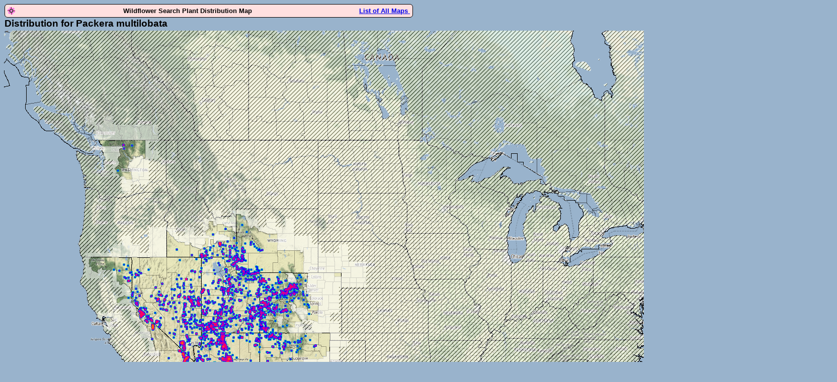

--- FILE ---
content_type: text/html; charset=utf-8
request_url: https://wildflowersearch.org/tmap?518150
body_size: 1329
content:
<!DOCTYPE html>
<html lang="en">
<head>
<meta http-equiv="Content-Type" content="text/html; charset=utf-8">
<title>Packera multilobata</title>

<meta name="google-site-verification" content="DIY0CWKZFecZb7xd6LN3NmWiB7PYWR_UkdEaljIAs1M" />
<link rel="stylesheet" type="text/css" href="stylesheets/mystyle1.css">
<style>body {background-color:#99b3cc;}</style>
</head>

<body>
<div id="map_intro">
<img src="images/favicon.png" alt="favicon" style="float:left;">
Wildflower Search Plant Distribution Map
<a href="/tmap" style="float:right;">List of All Maps&nbsp;</a>
</div>

<div class="maphead">Distribution for Packera multilobata</div>
<div  style="position:relative; left:0px; top:0px;height:986px;width:1656px;">

<img src="images/z.png" alt="base map" style="position:absolute;z-index:1;border-radius: 6px;">
<img src="https://storage.googleapis.com/wildflowersearchv11.appspot.com/tmap/518150.png" alt="where plant found"  style="position:absolute;z-index:2;border-radius: 6px;">
</div>

<div id=main>

<h2>About this Map</h2>
<p class=MsoNoSpacing>
This map shows where the plant
<i>Packera multilobata</i>

has been found.
When a plant has been collected at a specific place there is a blue dot on the
map.  When many plants have been collected the color of the dot is made darker,
then redder.  When there is a record of the plant growing in a county the
county is shown in the normal color.  Otherwise, the county has a white overlay.
The location search algorithm assumes the plant will never be found in areas
with crosshatching.
The data displayed in this map is incomplete and occasionally contains errors.
</p>

<h2>Distribution Map License</h2>
<p class=MsoNoSpacing>
The map your browser is displaying is composed of two parts.  Each part is licensed.
The background map is a Stamen terrain map built by visiting maps.stamen.com.  It has the
following attribution:  Map tiles by <a href="http://stamen.com">Stamen Design</a>,
under <a href="http://creativecommons.org/licenses/by/3.0">CC BY 3.0</a>.
Data by <a href="http://openstreetmap.org">OpenStreetMap</a>, under
<a href="http://www.openstreetmap.org/copyright">ODbL</a>.
</p>
<p class=MsoNoSpacing>
Displayed over the terrain map is a partially transparent overlay that shows
where the species has been found. This overlay uses data from many
sources listed at this <a href="https://wildflowersearch.org/general_credits_2025">
Attribution and Copyright</a> link.

This overlay is licensed under a Creative Commons
<a href="http://creativecommons.org/licenses/by-nc-sa/3.0/deed.en">
Attribution-NonCommercial-ShareAlike</a> license.


</div>
<div style="width:800px;">
<div id="map_footer">&copy;
2026
Comments about this program should be directed to Steven.K.Sullivan@WildflowerSearch.org</div>
<br>
</div>
</body>
</html>